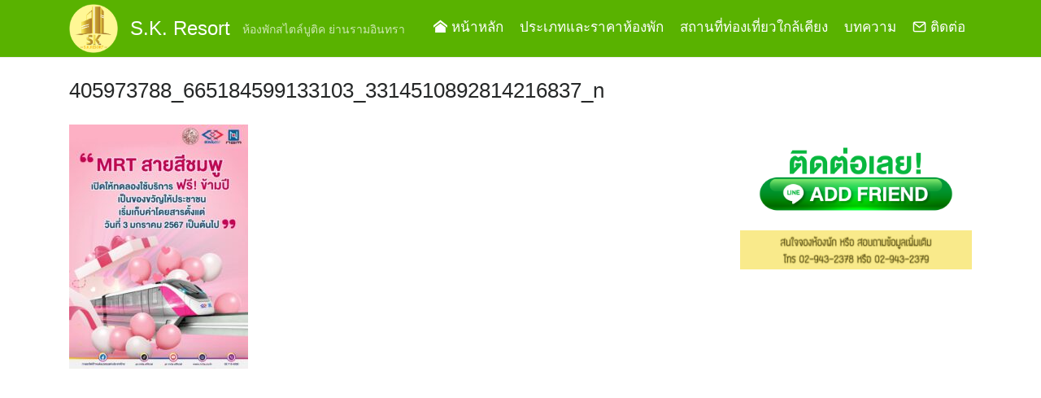

--- FILE ---
content_type: text/html; charset=UTF-8
request_url: https://www.skresort.co/%E0%B9%80%E0%B8%94%E0%B8%B4%E0%B8%99%E0%B8%97%E0%B8%B2%E0%B8%87%E0%B8%AA%E0%B8%B0%E0%B8%94%E0%B8%A7%E0%B8%81%E0%B9%81%E0%B8%9A%E0%B8%9A%E0%B9%84%E0%B8%A3%E0%B9%89%E0%B8%A3%E0%B8%AD%E0%B8%A2%E0%B8%95%E0%B9%88%E0%B8%AD%E0%B9%82%E0%B8%8B%E0%B8%99%E0%B8%99%E0%B8%99%E0%B8%97%E0%B8%9A%E0%B8%B8%E0%B8%A3%E0%B8%B5-%E0%B8%A1%E0%B8%B5%E0%B8%99%E0%B8%9A%E0%B8%B8%E0%B8%A3%E0%B8%B5/405973788_665184599133103_3314510892814216837_n
body_size: 9505
content:
<!DOCTYPE html>
<html dir="ltr" lang="en-US" prefix="og: https://ogp.me/ns#">
<head>
<meta charset="UTF-8">
<meta name="viewport" content="width=device-width, initial-scale=1">
<link rel="profile" href="http://gmpg.org/xfn/11">
<title>405973788_665184599133103_3314510892814216837_n | S.K. Resort</title>
<!-- All in One SEO 4.5.0 - aioseo.com -->
<meta name="robots" content="max-image-preview:large" />
<link rel="canonical" href="https://www.skresort.co/%e0%b9%80%e0%b8%94%e0%b8%b4%e0%b8%99%e0%b8%97%e0%b8%b2%e0%b8%87%e0%b8%aa%e0%b8%b0%e0%b8%94%e0%b8%a7%e0%b8%81%e0%b9%81%e0%b8%9a%e0%b8%9a%e0%b9%84%e0%b8%a3%e0%b9%89%e0%b8%a3%e0%b8%ad%e0%b8%a2%e0%b8%95%e0%b9%88%e0%b8%ad%e0%b9%82%e0%b8%8b%e0%b8%99%e0%b8%99%e0%b8%99%e0%b8%97%e0%b8%9a%e0%b8%b8%e0%b8%a3%e0%b8%b5-%e0%b8%a1%e0%b8%b5%e0%b8%99%e0%b8%9a%e0%b8%b8%e0%b8%a3%e0%b8%b5/405973788_665184599133103_3314510892814216837_n" />
<meta name="generator" content="All in One SEO (AIOSEO) 4.5.0" />
<meta property="og:locale" content="en_US" />
<meta property="og:site_name" content="S.K. Resort ห้องพักสไตล์บูติค ย่านรามอินทรา" />
<meta property="og:type" content="article" />
<meta property="og:title" content="405973788_665184599133103_3314510892814216837_n | S.K. Resort" />
<meta property="og:url" content="https://www.skresort.co/%e0%b9%80%e0%b8%94%e0%b8%b4%e0%b8%99%e0%b8%97%e0%b8%b2%e0%b8%87%e0%b8%aa%e0%b8%b0%e0%b8%94%e0%b8%a7%e0%b8%81%e0%b9%81%e0%b8%9a%e0%b8%9a%e0%b9%84%e0%b8%a3%e0%b9%89%e0%b8%a3%e0%b8%ad%e0%b8%a2%e0%b8%95%e0%b9%88%e0%b8%ad%e0%b9%82%e0%b8%8b%e0%b8%99%e0%b8%99%e0%b8%99%e0%b8%97%e0%b8%9a%e0%b8%b8%e0%b8%a3%e0%b8%b5-%e0%b8%a1%e0%b8%b5%e0%b8%99%e0%b8%9a%e0%b8%b8%e0%b8%a3%e0%b8%b5/405973788_665184599133103_3314510892814216837_n" />
<meta property="og:image" content="https://www.skresort.co/wp-content/uploads/2018/05/skresort-ss.jpg" />
<meta property="og:image:secure_url" content="https://www.skresort.co/wp-content/uploads/2018/05/skresort-ss.jpg" />
<meta property="og:image:width" content="1000" />
<meta property="og:image:height" content="667" />
<meta property="article:published_time" content="2023-12-07T07:52:04+00:00" />
<meta property="article:modified_time" content="2023-12-07T07:52:04+00:00" />
<meta name="twitter:card" content="summary" />
<meta name="twitter:title" content="405973788_665184599133103_3314510892814216837_n | S.K. Resort" />
<meta name="twitter:image" content="https://www.skresort.co/wp-content/uploads/2018/05/skresort-ss.jpg" />
<meta name="google" content="nositelinkssearchbox" />
<script type="application/ld+json" class="aioseo-schema">
{"@context":"https:\/\/schema.org","@graph":[{"@type":"BreadcrumbList","@id":"https:\/\/www.skresort.co\/%e0%b9%80%e0%b8%94%e0%b8%b4%e0%b8%99%e0%b8%97%e0%b8%b2%e0%b8%87%e0%b8%aa%e0%b8%b0%e0%b8%94%e0%b8%a7%e0%b8%81%e0%b9%81%e0%b8%9a%e0%b8%9a%e0%b9%84%e0%b8%a3%e0%b9%89%e0%b8%a3%e0%b8%ad%e0%b8%a2%e0%b8%95%e0%b9%88%e0%b8%ad%e0%b9%82%e0%b8%8b%e0%b8%99%e0%b8%99%e0%b8%99%e0%b8%97%e0%b8%9a%e0%b8%b8%e0%b8%a3%e0%b8%b5-%e0%b8%a1%e0%b8%b5%e0%b8%99%e0%b8%9a%e0%b8%b8%e0%b8%a3%e0%b8%b5\/405973788_665184599133103_3314510892814216837_n#breadcrumblist","itemListElement":[{"@type":"ListItem","@id":"https:\/\/www.skresort.co\/#listItem","position":1,"name":"Home","item":"https:\/\/www.skresort.co\/","nextItem":"https:\/\/www.skresort.co\/%e0%b9%80%e0%b8%94%e0%b8%b4%e0%b8%99%e0%b8%97%e0%b8%b2%e0%b8%87%e0%b8%aa%e0%b8%b0%e0%b8%94%e0%b8%a7%e0%b8%81%e0%b9%81%e0%b8%9a%e0%b8%9a%e0%b9%84%e0%b8%a3%e0%b9%89%e0%b8%a3%e0%b8%ad%e0%b8%a2%e0%b8%95%e0%b9%88%e0%b8%ad%e0%b9%82%e0%b8%8b%e0%b8%99%e0%b8%99%e0%b8%99%e0%b8%97%e0%b8%9a%e0%b8%b8%e0%b8%a3%e0%b8%b5-%e0%b8%a1%e0%b8%b5%e0%b8%99%e0%b8%9a%e0%b8%b8%e0%b8%a3%e0%b8%b5\/405973788_665184599133103_3314510892814216837_n#listItem"},{"@type":"ListItem","@id":"https:\/\/www.skresort.co\/%e0%b9%80%e0%b8%94%e0%b8%b4%e0%b8%99%e0%b8%97%e0%b8%b2%e0%b8%87%e0%b8%aa%e0%b8%b0%e0%b8%94%e0%b8%a7%e0%b8%81%e0%b9%81%e0%b8%9a%e0%b8%9a%e0%b9%84%e0%b8%a3%e0%b9%89%e0%b8%a3%e0%b8%ad%e0%b8%a2%e0%b8%95%e0%b9%88%e0%b8%ad%e0%b9%82%e0%b8%8b%e0%b8%99%e0%b8%99%e0%b8%99%e0%b8%97%e0%b8%9a%e0%b8%b8%e0%b8%a3%e0%b8%b5-%e0%b8%a1%e0%b8%b5%e0%b8%99%e0%b8%9a%e0%b8%b8%e0%b8%a3%e0%b8%b5\/405973788_665184599133103_3314510892814216837_n#listItem","position":2,"name":"405973788_665184599133103_3314510892814216837_n","previousItem":"https:\/\/www.skresort.co\/#listItem"}]},{"@type":"ItemPage","@id":"https:\/\/www.skresort.co\/%e0%b9%80%e0%b8%94%e0%b8%b4%e0%b8%99%e0%b8%97%e0%b8%b2%e0%b8%87%e0%b8%aa%e0%b8%b0%e0%b8%94%e0%b8%a7%e0%b8%81%e0%b9%81%e0%b8%9a%e0%b8%9a%e0%b9%84%e0%b8%a3%e0%b9%89%e0%b8%a3%e0%b8%ad%e0%b8%a2%e0%b8%95%e0%b9%88%e0%b8%ad%e0%b9%82%e0%b8%8b%e0%b8%99%e0%b8%99%e0%b8%99%e0%b8%97%e0%b8%9a%e0%b8%b8%e0%b8%a3%e0%b8%b5-%e0%b8%a1%e0%b8%b5%e0%b8%99%e0%b8%9a%e0%b8%b8%e0%b8%a3%e0%b8%b5\/405973788_665184599133103_3314510892814216837_n#itempage","url":"https:\/\/www.skresort.co\/%e0%b9%80%e0%b8%94%e0%b8%b4%e0%b8%99%e0%b8%97%e0%b8%b2%e0%b8%87%e0%b8%aa%e0%b8%b0%e0%b8%94%e0%b8%a7%e0%b8%81%e0%b9%81%e0%b8%9a%e0%b8%9a%e0%b9%84%e0%b8%a3%e0%b9%89%e0%b8%a3%e0%b8%ad%e0%b8%a2%e0%b8%95%e0%b9%88%e0%b8%ad%e0%b9%82%e0%b8%8b%e0%b8%99%e0%b8%99%e0%b8%99%e0%b8%97%e0%b8%9a%e0%b8%b8%e0%b8%a3%e0%b8%b5-%e0%b8%a1%e0%b8%b5%e0%b8%99%e0%b8%9a%e0%b8%b8%e0%b8%a3%e0%b8%b5\/405973788_665184599133103_3314510892814216837_n","name":"405973788_665184599133103_3314510892814216837_n | S.K. Resort","inLanguage":"en-US","isPartOf":{"@id":"https:\/\/www.skresort.co\/#website"},"breadcrumb":{"@id":"https:\/\/www.skresort.co\/%e0%b9%80%e0%b8%94%e0%b8%b4%e0%b8%99%e0%b8%97%e0%b8%b2%e0%b8%87%e0%b8%aa%e0%b8%b0%e0%b8%94%e0%b8%a7%e0%b8%81%e0%b9%81%e0%b8%9a%e0%b8%9a%e0%b9%84%e0%b8%a3%e0%b9%89%e0%b8%a3%e0%b8%ad%e0%b8%a2%e0%b8%95%e0%b9%88%e0%b8%ad%e0%b9%82%e0%b8%8b%e0%b8%99%e0%b8%99%e0%b8%99%e0%b8%97%e0%b8%9a%e0%b8%b8%e0%b8%a3%e0%b8%b5-%e0%b8%a1%e0%b8%b5%e0%b8%99%e0%b8%9a%e0%b8%b8%e0%b8%a3%e0%b8%b5\/405973788_665184599133103_3314510892814216837_n#breadcrumblist"},"author":{"@id":"https:\/\/www.skresort.co\/author\/user1#author"},"creator":{"@id":"https:\/\/www.skresort.co\/author\/user1#author"},"datePublished":"2023-12-07T07:52:04+07:00","dateModified":"2023-12-07T07:52:04+07:00"},{"@type":"Person","@id":"https:\/\/www.skresort.co\/#person","name":"admins","image":{"@type":"ImageObject","@id":"https:\/\/www.skresort.co\/%e0%b9%80%e0%b8%94%e0%b8%b4%e0%b8%99%e0%b8%97%e0%b8%b2%e0%b8%87%e0%b8%aa%e0%b8%b0%e0%b8%94%e0%b8%a7%e0%b8%81%e0%b9%81%e0%b8%9a%e0%b8%9a%e0%b9%84%e0%b8%a3%e0%b9%89%e0%b8%a3%e0%b8%ad%e0%b8%a2%e0%b8%95%e0%b9%88%e0%b8%ad%e0%b9%82%e0%b8%8b%e0%b8%99%e0%b8%99%e0%b8%99%e0%b8%97%e0%b8%9a%e0%b8%b8%e0%b8%a3%e0%b8%b5-%e0%b8%a1%e0%b8%b5%e0%b8%99%e0%b8%9a%e0%b8%b8%e0%b8%a3%e0%b8%b5\/405973788_665184599133103_3314510892814216837_n#personImage","url":"https:\/\/secure.gravatar.com\/avatar\/1ffdf283acd3f0de2cf8b6afd0c7cd01?s=96&d=mm&r=g","width":96,"height":96,"caption":"admins"}},{"@type":"Person","@id":"https:\/\/www.skresort.co\/author\/user1#author","url":"https:\/\/www.skresort.co\/author\/user1","name":"admin skresort","image":{"@type":"ImageObject","@id":"https:\/\/www.skresort.co\/%e0%b9%80%e0%b8%94%e0%b8%b4%e0%b8%99%e0%b8%97%e0%b8%b2%e0%b8%87%e0%b8%aa%e0%b8%b0%e0%b8%94%e0%b8%a7%e0%b8%81%e0%b9%81%e0%b8%9a%e0%b8%9a%e0%b9%84%e0%b8%a3%e0%b9%89%e0%b8%a3%e0%b8%ad%e0%b8%a2%e0%b8%95%e0%b9%88%e0%b8%ad%e0%b9%82%e0%b8%8b%e0%b8%99%e0%b8%99%e0%b8%99%e0%b8%97%e0%b8%9a%e0%b8%b8%e0%b8%a3%e0%b8%b5-%e0%b8%a1%e0%b8%b5%e0%b8%99%e0%b8%9a%e0%b8%b8%e0%b8%a3%e0%b8%b5\/405973788_665184599133103_3314510892814216837_n#authorImage","url":"https:\/\/secure.gravatar.com\/avatar\/59029276955677351421b3ff6bf5ee4c?s=96&d=mm&r=g","width":96,"height":96,"caption":"admin skresort"}},{"@type":"WebSite","@id":"https:\/\/www.skresort.co\/#website","url":"https:\/\/www.skresort.co\/","name":"S.K. Resort","description":"\u0e2b\u0e49\u0e2d\u0e07\u0e1e\u0e31\u0e01\u0e2a\u0e44\u0e15\u0e25\u0e4c\u0e1a\u0e39\u0e15\u0e34\u0e04 \u0e22\u0e48\u0e32\u0e19\u0e23\u0e32\u0e21\u0e2d\u0e34\u0e19\u0e17\u0e23\u0e32","inLanguage":"en-US","publisher":{"@id":"https:\/\/www.skresort.co\/#person"}}]}
</script>
<!-- All in One SEO -->
<!-- Google Tag Manager for WordPress by gtm4wp.com -->
<script data-cfasync="false" data-pagespeed-no-defer>
var gtm4wp_datalayer_name = "dataLayer";
var dataLayer = dataLayer || [];
</script>
<!-- End Google Tag Manager for WordPress by gtm4wp.com --><link rel="alternate" type="application/rss+xml" title="S.K. Resort &raquo; Feed" href="https://www.skresort.co/feed" />
<link rel="alternate" type="application/rss+xml" title="S.K. Resort &raquo; Comments Feed" href="https://www.skresort.co/comments/feed" />
<link rel="alternate" type="application/rss+xml" title="S.K. Resort &raquo; 405973788_665184599133103_3314510892814216837_n Comments Feed" href="https://www.skresort.co/%e0%b9%80%e0%b8%94%e0%b8%b4%e0%b8%99%e0%b8%97%e0%b8%b2%e0%b8%87%e0%b8%aa%e0%b8%b0%e0%b8%94%e0%b8%a7%e0%b8%81%e0%b9%81%e0%b8%9a%e0%b8%9a%e0%b9%84%e0%b8%a3%e0%b9%89%e0%b8%a3%e0%b8%ad%e0%b8%a2%e0%b8%95%e0%b9%88%e0%b8%ad%e0%b9%82%e0%b8%8b%e0%b8%99%e0%b8%99%e0%b8%99%e0%b8%97%e0%b8%9a%e0%b8%b8%e0%b8%a3%e0%b8%b5-%e0%b8%a1%e0%b8%b5%e0%b8%99%e0%b8%9a%e0%b8%b8%e0%b8%a3%e0%b8%b5/405973788_665184599133103_3314510892814216837_n/feed" />
<!-- <link rel='stylesheet' id='wp-block-library-css' href='https://www.skresort.co/wp-includes/css/dist/block-library/style.min.css?ver=6.4.7' type='text/css' media='all' /> -->
<link rel="stylesheet" type="text/css" href="//www.skresort.co/wp-content/cache/wpfc-minified/qx7ukz0a/7wnue.css" media="all"/>
<style id='classic-theme-styles-inline-css' type='text/css'>
/*! This file is auto-generated */
.wp-block-button__link{color:#fff;background-color:#32373c;border-radius:9999px;box-shadow:none;text-decoration:none;padding:calc(.667em + 2px) calc(1.333em + 2px);font-size:1.125em}.wp-block-file__button{background:#32373c;color:#fff;text-decoration:none}
</style>
<style id='global-styles-inline-css' type='text/css'>
body{--wp--preset--color--black: #000000;--wp--preset--color--cyan-bluish-gray: #abb8c3;--wp--preset--color--white: #ffffff;--wp--preset--color--pale-pink: #f78da7;--wp--preset--color--vivid-red: #cf2e2e;--wp--preset--color--luminous-vivid-orange: #ff6900;--wp--preset--color--luminous-vivid-amber: #fcb900;--wp--preset--color--light-green-cyan: #7bdcb5;--wp--preset--color--vivid-green-cyan: #00d084;--wp--preset--color--pale-cyan-blue: #8ed1fc;--wp--preset--color--vivid-cyan-blue: #0693e3;--wp--preset--color--vivid-purple: #9b51e0;--wp--preset--gradient--vivid-cyan-blue-to-vivid-purple: linear-gradient(135deg,rgba(6,147,227,1) 0%,rgb(155,81,224) 100%);--wp--preset--gradient--light-green-cyan-to-vivid-green-cyan: linear-gradient(135deg,rgb(122,220,180) 0%,rgb(0,208,130) 100%);--wp--preset--gradient--luminous-vivid-amber-to-luminous-vivid-orange: linear-gradient(135deg,rgba(252,185,0,1) 0%,rgba(255,105,0,1) 100%);--wp--preset--gradient--luminous-vivid-orange-to-vivid-red: linear-gradient(135deg,rgba(255,105,0,1) 0%,rgb(207,46,46) 100%);--wp--preset--gradient--very-light-gray-to-cyan-bluish-gray: linear-gradient(135deg,rgb(238,238,238) 0%,rgb(169,184,195) 100%);--wp--preset--gradient--cool-to-warm-spectrum: linear-gradient(135deg,rgb(74,234,220) 0%,rgb(151,120,209) 20%,rgb(207,42,186) 40%,rgb(238,44,130) 60%,rgb(251,105,98) 80%,rgb(254,248,76) 100%);--wp--preset--gradient--blush-light-purple: linear-gradient(135deg,rgb(255,206,236) 0%,rgb(152,150,240) 100%);--wp--preset--gradient--blush-bordeaux: linear-gradient(135deg,rgb(254,205,165) 0%,rgb(254,45,45) 50%,rgb(107,0,62) 100%);--wp--preset--gradient--luminous-dusk: linear-gradient(135deg,rgb(255,203,112) 0%,rgb(199,81,192) 50%,rgb(65,88,208) 100%);--wp--preset--gradient--pale-ocean: linear-gradient(135deg,rgb(255,245,203) 0%,rgb(182,227,212) 50%,rgb(51,167,181) 100%);--wp--preset--gradient--electric-grass: linear-gradient(135deg,rgb(202,248,128) 0%,rgb(113,206,126) 100%);--wp--preset--gradient--midnight: linear-gradient(135deg,rgb(2,3,129) 0%,rgb(40,116,252) 100%);--wp--preset--font-size--small: 13px;--wp--preset--font-size--medium: 20px;--wp--preset--font-size--large: 36px;--wp--preset--font-size--x-large: 42px;--wp--preset--spacing--20: 0.44rem;--wp--preset--spacing--30: 0.67rem;--wp--preset--spacing--40: 1rem;--wp--preset--spacing--50: 1.5rem;--wp--preset--spacing--60: 2.25rem;--wp--preset--spacing--70: 3.38rem;--wp--preset--spacing--80: 5.06rem;--wp--preset--shadow--natural: 6px 6px 9px rgba(0, 0, 0, 0.2);--wp--preset--shadow--deep: 12px 12px 50px rgba(0, 0, 0, 0.4);--wp--preset--shadow--sharp: 6px 6px 0px rgba(0, 0, 0, 0.2);--wp--preset--shadow--outlined: 6px 6px 0px -3px rgba(255, 255, 255, 1), 6px 6px rgba(0, 0, 0, 1);--wp--preset--shadow--crisp: 6px 6px 0px rgba(0, 0, 0, 1);}:where(.is-layout-flex){gap: 0.5em;}:where(.is-layout-grid){gap: 0.5em;}body .is-layout-flow > .alignleft{float: left;margin-inline-start: 0;margin-inline-end: 2em;}body .is-layout-flow > .alignright{float: right;margin-inline-start: 2em;margin-inline-end: 0;}body .is-layout-flow > .aligncenter{margin-left: auto !important;margin-right: auto !important;}body .is-layout-constrained > .alignleft{float: left;margin-inline-start: 0;margin-inline-end: 2em;}body .is-layout-constrained > .alignright{float: right;margin-inline-start: 2em;margin-inline-end: 0;}body .is-layout-constrained > .aligncenter{margin-left: auto !important;margin-right: auto !important;}body .is-layout-constrained > :where(:not(.alignleft):not(.alignright):not(.alignfull)){max-width: var(--wp--style--global--content-size);margin-left: auto !important;margin-right: auto !important;}body .is-layout-constrained > .alignwide{max-width: var(--wp--style--global--wide-size);}body .is-layout-flex{display: flex;}body .is-layout-flex{flex-wrap: wrap;align-items: center;}body .is-layout-flex > *{margin: 0;}body .is-layout-grid{display: grid;}body .is-layout-grid > *{margin: 0;}:where(.wp-block-columns.is-layout-flex){gap: 2em;}:where(.wp-block-columns.is-layout-grid){gap: 2em;}:where(.wp-block-post-template.is-layout-flex){gap: 1.25em;}:where(.wp-block-post-template.is-layout-grid){gap: 1.25em;}.has-black-color{color: var(--wp--preset--color--black) !important;}.has-cyan-bluish-gray-color{color: var(--wp--preset--color--cyan-bluish-gray) !important;}.has-white-color{color: var(--wp--preset--color--white) !important;}.has-pale-pink-color{color: var(--wp--preset--color--pale-pink) !important;}.has-vivid-red-color{color: var(--wp--preset--color--vivid-red) !important;}.has-luminous-vivid-orange-color{color: var(--wp--preset--color--luminous-vivid-orange) !important;}.has-luminous-vivid-amber-color{color: var(--wp--preset--color--luminous-vivid-amber) !important;}.has-light-green-cyan-color{color: var(--wp--preset--color--light-green-cyan) !important;}.has-vivid-green-cyan-color{color: var(--wp--preset--color--vivid-green-cyan) !important;}.has-pale-cyan-blue-color{color: var(--wp--preset--color--pale-cyan-blue) !important;}.has-vivid-cyan-blue-color{color: var(--wp--preset--color--vivid-cyan-blue) !important;}.has-vivid-purple-color{color: var(--wp--preset--color--vivid-purple) !important;}.has-black-background-color{background-color: var(--wp--preset--color--black) !important;}.has-cyan-bluish-gray-background-color{background-color: var(--wp--preset--color--cyan-bluish-gray) !important;}.has-white-background-color{background-color: var(--wp--preset--color--white) !important;}.has-pale-pink-background-color{background-color: var(--wp--preset--color--pale-pink) !important;}.has-vivid-red-background-color{background-color: var(--wp--preset--color--vivid-red) !important;}.has-luminous-vivid-orange-background-color{background-color: var(--wp--preset--color--luminous-vivid-orange) !important;}.has-luminous-vivid-amber-background-color{background-color: var(--wp--preset--color--luminous-vivid-amber) !important;}.has-light-green-cyan-background-color{background-color: var(--wp--preset--color--light-green-cyan) !important;}.has-vivid-green-cyan-background-color{background-color: var(--wp--preset--color--vivid-green-cyan) !important;}.has-pale-cyan-blue-background-color{background-color: var(--wp--preset--color--pale-cyan-blue) !important;}.has-vivid-cyan-blue-background-color{background-color: var(--wp--preset--color--vivid-cyan-blue) !important;}.has-vivid-purple-background-color{background-color: var(--wp--preset--color--vivid-purple) !important;}.has-black-border-color{border-color: var(--wp--preset--color--black) !important;}.has-cyan-bluish-gray-border-color{border-color: var(--wp--preset--color--cyan-bluish-gray) !important;}.has-white-border-color{border-color: var(--wp--preset--color--white) !important;}.has-pale-pink-border-color{border-color: var(--wp--preset--color--pale-pink) !important;}.has-vivid-red-border-color{border-color: var(--wp--preset--color--vivid-red) !important;}.has-luminous-vivid-orange-border-color{border-color: var(--wp--preset--color--luminous-vivid-orange) !important;}.has-luminous-vivid-amber-border-color{border-color: var(--wp--preset--color--luminous-vivid-amber) !important;}.has-light-green-cyan-border-color{border-color: var(--wp--preset--color--light-green-cyan) !important;}.has-vivid-green-cyan-border-color{border-color: var(--wp--preset--color--vivid-green-cyan) !important;}.has-pale-cyan-blue-border-color{border-color: var(--wp--preset--color--pale-cyan-blue) !important;}.has-vivid-cyan-blue-border-color{border-color: var(--wp--preset--color--vivid-cyan-blue) !important;}.has-vivid-purple-border-color{border-color: var(--wp--preset--color--vivid-purple) !important;}.has-vivid-cyan-blue-to-vivid-purple-gradient-background{background: var(--wp--preset--gradient--vivid-cyan-blue-to-vivid-purple) !important;}.has-light-green-cyan-to-vivid-green-cyan-gradient-background{background: var(--wp--preset--gradient--light-green-cyan-to-vivid-green-cyan) !important;}.has-luminous-vivid-amber-to-luminous-vivid-orange-gradient-background{background: var(--wp--preset--gradient--luminous-vivid-amber-to-luminous-vivid-orange) !important;}.has-luminous-vivid-orange-to-vivid-red-gradient-background{background: var(--wp--preset--gradient--luminous-vivid-orange-to-vivid-red) !important;}.has-very-light-gray-to-cyan-bluish-gray-gradient-background{background: var(--wp--preset--gradient--very-light-gray-to-cyan-bluish-gray) !important;}.has-cool-to-warm-spectrum-gradient-background{background: var(--wp--preset--gradient--cool-to-warm-spectrum) !important;}.has-blush-light-purple-gradient-background{background: var(--wp--preset--gradient--blush-light-purple) !important;}.has-blush-bordeaux-gradient-background{background: var(--wp--preset--gradient--blush-bordeaux) !important;}.has-luminous-dusk-gradient-background{background: var(--wp--preset--gradient--luminous-dusk) !important;}.has-pale-ocean-gradient-background{background: var(--wp--preset--gradient--pale-ocean) !important;}.has-electric-grass-gradient-background{background: var(--wp--preset--gradient--electric-grass) !important;}.has-midnight-gradient-background{background: var(--wp--preset--gradient--midnight) !important;}.has-small-font-size{font-size: var(--wp--preset--font-size--small) !important;}.has-medium-font-size{font-size: var(--wp--preset--font-size--medium) !important;}.has-large-font-size{font-size: var(--wp--preset--font-size--large) !important;}.has-x-large-font-size{font-size: var(--wp--preset--font-size--x-large) !important;}
.wp-block-navigation a:where(:not(.wp-element-button)){color: inherit;}
:where(.wp-block-post-template.is-layout-flex){gap: 1.25em;}:where(.wp-block-post-template.is-layout-grid){gap: 1.25em;}
:where(.wp-block-columns.is-layout-flex){gap: 2em;}:where(.wp-block-columns.is-layout-grid){gap: 2em;}
.wp-block-pullquote{font-size: 1.5em;line-height: 1.6;}
</style>
<!-- <link rel='stylesheet' id='responsive-lightbox-swipebox-css' href='https://www.skresort.co/wp-content/plugins/responsive-lightbox/assets/swipebox/swipebox.min.css?ver=2.4.5' type='text/css' media='all' /> -->
<!-- <link rel='stylesheet' id='seed-social-css' href='https://www.skresort.co/wp-content/plugins/seed-social/style.css?ver=2021.02' type='text/css' media='all' /> -->
<!-- <link rel='stylesheet' id='sow-slider-slider-css' href='https://www.skresort.co/wp-content/plugins/so-widgets-bundle/css/slider/slider.css?ver=1.56.0' type='text/css' media='all' /> -->
<!-- <link rel='stylesheet' id='sow-slider-default-6d39609536fd-css' href='https://www.skresort.co/wp-content/uploads/siteorigin-widgets/sow-slider-default-6d39609536fd.css?ver=6.4.7' type='text/css' media='all' /> -->
<!-- <link rel='stylesheet' id='seed-bootstrap4-css' href='https://www.skresort.co/wp-content/themes/skresort/css/bootstrap4.min.css?ver=6.4.7' type='text/css' media='all' /> -->
<!-- <link rel='stylesheet' id='seed-min-css' href='https://www.skresort.co/wp-content/themes/skresort/css/style.min.css?v=2020&#038;ver=6.4.7' type='text/css' media='all' /> -->
<!-- <link rel='stylesheet' id='seed-fonts-all-css' href='https://www.skresort.co/wp-content/plugins/seed-fonts/fonts/kanit/font.css?ver=6.4.7' type='text/css' media='all' /> -->
<link rel="stylesheet" type="text/css" href="//www.skresort.co/wp-content/cache/wpfc-minified/dqrurz3v/7wogm.css" media="all"/>
<style id='seed-fonts-all-inline-css' type='text/css'>
h1, h2, h3, h4, h5, h6, nav, .menu, .button, .price, ._heading{font-family: "kanit",sans-serif !important; font-weight: 400 !important; }body {--s-heading:"kanit",sans-serif !important}body {--s-heading-weight:400}
</style>
<!--n2css--><script src='//www.skresort.co/wp-content/cache/wpfc-minified/8vfdayqv/7wnue.js' type="text/javascript"></script>
<!-- <script type="text/javascript" src="https://www.skresort.co/wp-includes/js/jquery/jquery.min.js?ver=3.7.1" id="jquery-core-js"></script> -->
<!-- <script type="text/javascript" src="https://www.skresort.co/wp-includes/js/jquery/jquery-migrate.min.js?ver=3.4.1" id="jquery-migrate-js"></script> -->
<!-- <script type="text/javascript" src="https://www.skresort.co/wp-content/plugins/responsive-lightbox/assets/swipebox/jquery.swipebox.min.js?ver=2.4.5" id="responsive-lightbox-swipebox-js"></script> -->
<!-- <script type="text/javascript" src="https://www.skresort.co/wp-includes/js/underscore.min.js?ver=1.13.4" id="underscore-js"></script> -->
<!-- <script type="text/javascript" src="https://www.skresort.co/wp-content/plugins/responsive-lightbox/assets/infinitescroll/infinite-scroll.pkgd.min.js?ver=6.4.7" id="responsive-lightbox-infinite-scroll-js"></script> -->
<script type="text/javascript" id="responsive-lightbox-js-before">
/* <![CDATA[ */
var rlArgs = {"script":"swipebox","selector":"lightbox","customEvents":"","activeGalleries":true,"animation":true,"hideCloseButtonOnMobile":false,"removeBarsOnMobile":false,"hideBars":true,"hideBarsDelay":5000,"videoMaxWidth":1080,"useSVG":true,"loopAtEnd":false,"woocommerce_gallery":false,"ajaxurl":"https:\/\/www.skresort.co\/wp-admin\/admin-ajax.php","nonce":"32211a3f2d","preview":false,"postId":1890,"scriptExtension":false};
/* ]]> */
</script>
<script src='//www.skresort.co/wp-content/cache/wpfc-minified/88kr0n1v/7wnue.js' type="text/javascript"></script>
<!-- <script type="text/javascript" src="https://www.skresort.co/wp-content/plugins/responsive-lightbox/js/front.js?ver=2.4.5" id="responsive-lightbox-js"></script> -->
<!-- <script type="text/javascript" src="https://www.skresort.co/wp-content/plugins/so-widgets-bundle/js/jquery.cycle.min.js?ver=1.56.0" id="sow-slider-slider-cycle2-js"></script> -->
<!-- <script type="text/javascript" src="https://www.skresort.co/wp-content/plugins/so-widgets-bundle/js/slider/jquery.slider.min.js?ver=1.56.0" id="sow-slider-slider-js"></script> -->
<link rel="https://api.w.org/" href="https://www.skresort.co/wp-json/" /><link rel="alternate" type="application/json" href="https://www.skresort.co/wp-json/wp/v2/media/1890" /><link rel="EditURI" type="application/rsd+xml" title="RSD" href="https://www.skresort.co/xmlrpc.php?rsd" />
<meta name="generator" content="WordPress 6.4.7" />
<link rel='shortlink' href='https://www.skresort.co/?p=1890' />
<link rel="alternate" type="application/json+oembed" href="https://www.skresort.co/wp-json/oembed/1.0/embed?url=https%3A%2F%2Fwww.skresort.co%2F%25e0%25b9%2580%25e0%25b8%2594%25e0%25b8%25b4%25e0%25b8%2599%25e0%25b8%2597%25e0%25b8%25b2%25e0%25b8%2587%25e0%25b8%25aa%25e0%25b8%25b0%25e0%25b8%2594%25e0%25b8%25a7%25e0%25b8%2581%25e0%25b9%2581%25e0%25b8%259a%25e0%25b8%259a%25e0%25b9%2584%25e0%25b8%25a3%25e0%25b9%2589%25e0%25b8%25a3%25e0%25b8%25ad%25e0%25b8%25a2%25e0%25b8%2595%25e0%25b9%2588%25e0%25b8%25ad%25e0%25b9%2582%25e0%25b8%258b%25e0%25b8%2599%25e0%25b8%2599%25e0%25b8%2599%25e0%25b8%2597%25e0%25b8%259a%25e0%25b8%25b8%25e0%25b8%25a3%25e0%25b8%25b5-%25e0%25b8%25a1%25e0%25b8%25b5%25e0%25b8%2599%25e0%25b8%259a%25e0%25b8%25b8%25e0%25b8%25a3%25e0%25b8%25b5%2F405973788_665184599133103_3314510892814216837_n" />
<link rel="alternate" type="text/xml+oembed" href="https://www.skresort.co/wp-json/oembed/1.0/embed?url=https%3A%2F%2Fwww.skresort.co%2F%25e0%25b9%2580%25e0%25b8%2594%25e0%25b8%25b4%25e0%25b8%2599%25e0%25b8%2597%25e0%25b8%25b2%25e0%25b8%2587%25e0%25b8%25aa%25e0%25b8%25b0%25e0%25b8%2594%25e0%25b8%25a7%25e0%25b8%2581%25e0%25b9%2581%25e0%25b8%259a%25e0%25b8%259a%25e0%25b9%2584%25e0%25b8%25a3%25e0%25b9%2589%25e0%25b8%25a3%25e0%25b8%25ad%25e0%25b8%25a2%25e0%25b8%2595%25e0%25b9%2588%25e0%25b8%25ad%25e0%25b9%2582%25e0%25b8%258b%25e0%25b8%2599%25e0%25b8%2599%25e0%25b8%2599%25e0%25b8%2597%25e0%25b8%259a%25e0%25b8%25b8%25e0%25b8%25a3%25e0%25b8%25b5-%25e0%25b8%25a1%25e0%25b8%25b5%25e0%25b8%2599%25e0%25b8%259a%25e0%25b8%25b8%25e0%25b8%25a3%25e0%25b8%25b5%2F405973788_665184599133103_3314510892814216837_n&#038;format=xml" />
<!-- Google Tag Manager for WordPress by gtm4wp.com -->
<!-- GTM Container placement set to footer -->
<script data-cfasync="false" data-pagespeed-no-defer type="text/javascript">
var dataLayer_content = {"pagePostType":"attachment","pagePostType2":"single-attachment","pagePostAuthor":"admin skresort"};
dataLayer.push( dataLayer_content );
</script>
<script data-cfasync="false">
(function(w,d,s,l,i){w[l]=w[l]||[];w[l].push({'gtm.start':
new Date().getTime(),event:'gtm.js'});var f=d.getElementsByTagName(s)[0],
j=d.createElement(s),dl=l!='dataLayer'?'&l='+l:'';j.async=true;j.src=
'//www.googletagmanager.com/gtm.js?id='+i+dl;f.parentNode.insertBefore(j,f);
})(window,document,'script','dataLayer','GTM-WM6DTD5');
</script>
<!-- End Google Tag Manager -->
<!-- End Google Tag Manager for WordPress by gtm4wp.com --><link rel="icon" href="https://www.skresort.co/wp-content/uploads/2020/02/cropped-logo-skresort-2-32x32.png" sizes="32x32" />
<link rel="icon" href="https://www.skresort.co/wp-content/uploads/2020/02/cropped-logo-skresort-2-192x192.png" sizes="192x192" />
<link rel="apple-touch-icon" href="https://www.skresort.co/wp-content/uploads/2020/02/cropped-logo-skresort-2-180x180.png" />
<meta name="msapplication-TileImage" content="https://www.skresort.co/wp-content/uploads/2020/02/cropped-logo-skresort-2-270x270.png" />
<style type="text/css" id="wp-custom-css">
@media (min-width: 992px) {
.site-logo img {
margin-top: 5px;
height: 60px;
}
.site-desktop-navigation li a {
display: block;
padding: 20px 8px 0;
height: 70px;
}
}
@media (min-width: 992px) {
.site-desktop-navigation li, .head-widget .widget_nav_menu li {
font-size: 17px;
}
}
.hover img {
opacity: 1;
-webkit-transition: .3s ease-in-out;
transition: .3s ease-in-out;
}
.hover  img:hover {
opacity: .7;
}
.seed-social {
text-align: center;
}		</style>
<style id="kirki-inline-styles">#page #content .button{background-color:#eee;color:#555;}#page #content .button:hover{background-color:#ccc;color:#222;}#page #content .button.alt, body .btn-primary{background-color:#00989A;color:#fff;}body .btn-primary{border-color:#00989A;}#page #content .button.alt:hover, body .btn-primary:hover{background-color:#03babd;color:#fff;}body .btn-primary:hover{border-color:#03babd;}.site-header, .site-desktop-navigation .sub-menu,.site-desktop-navigation .children,.head-widget .widget_nav_menu .sub-menu{background-color:#59b200;}.site-header{color:rgba(255,255,255,0.7);}.site-header a, .site-desktop-navigation .sub-menu li a,.site-desktop-navigation .children li a,#page .head-widget .widget_nav_menu .sub-menu li a,.site-toggle b{color:#fff;}.site-toggle i > span{background-color:#fff;}.site-header a:hover, .site-desktop-navigation .sub-menu li a:hover,.site-desktop-navigation .children li a:hover,#page .head-widget .widget_nav_menu .sub-menu li a:hover, .site-toggle:hover b{color:rgba(255,255,255,0.8);}.site-desktop-navigation .sub-menu li a,.site-desktop-navigation .children li a,#page .head-widget .widget_nav_menu .sub-menu li a{border-top-color:rgba(255,255,255,0.15);}.site.-header-desktop-overlay .site-header.active,.site-header.active .site-desktop-navigation .sub-menu, .site-header.active .site-desktop-navigation .children,.site-header.active .head-widget .widget_nav_menu .sub-menu{background-color:#00989A;}.site-header.active{color:rgba(255,255,255,0.6);}.site-header.active a, .site-header.active .site-desktop-navigation .sub-menu li a,.site-header.active .site-desktop-navigation .children li a,#page .site-header.active .head-widget .widget_nav_menu .sub-menu li a{color:rgba(255,255,255,0.8);}.site-header.active .site-toggle i > span{background-color:rgba(255,255,255,0.8);}.site-header.active a:hover, .site-header.active .site-desktop-navigation .sub-menu li a:hover,.site-header.active .site-desktop-navigation .children li a:hover,#page .site-header.active .head-widget .widget_nav_menu .sub-menu li a:hover{color:#fff;}.site-mobile-navigation.-dropdown.active, .sb-slidebar{background-color:#262828;}.site-mobile-navigation li a, .site-mobile-navigation .menu-item-has-children > i{color:rgba(255,255,255,0.9);}.site-mobile-navigation li a{border-bottom-color:rgba(255,255,255,0.15);}.site-canvas{background-color:#fff;}body, .entry-meta a{color:#262828;}blockquote::before, blockquote::after{background-color:#262828;}a{color:#163D4F;}a:hover,a:active{color:#00989A;}.main-header{background-color:rgba(255,255,255,0);margin-top:0;margin-bottom:15px;}.main-title,.main-title a{color:#262828;}.main-title{padding-top:10px;padding-bottom:0px;}.site-footer{background-color:#443324;}.site-info{color:rgba(255,255,255,0.6);}.site-footer a{color:rgba(255,255,255,0.6);}.site-footer a:hover{color:#fff;}@media (min-width: 992px){.main-title{padding-top:25px;padding-bottom:0px;}}@media (min-width:992px){.main-header{margin-top:0;margin-bottom:25px;}}</style>	<style id="kirki_css" type="text/css">#page .site-header{box-shadow: 0 0 1px rgba(0, 0, 0, 0.4)}@media (min-width:992px){#page.-header-desktop-overlay .site-header{box-shadow:none;}#page.-header-desktop-overlay .site-header.active{box-shadow: 0 0 1px rgba(0, 0, 0, 0.4)}}@media (max-width:991px){#page.-header-mobile-overlay .site-header{box-shadow:none;}#page.-header-mobile-overlay .site-header.active{box-shadow: 0 0 1px rgba(0, 0, 0, 0.4)}}.content-item .entry-meta > .tags-links{display: none;}#main .add_to_cart_button {display:none;}#page #content .button:focus {box-shadow: 0 0 0 3px rgba(204,204,204,0.5)}body .btn-primary:focus, #page #content .button.alt:focus {box-shadow: 0 0 0 3px rgba(3,186,189,0.5)}</style>	</head>
<body class="attachment attachment-template-default single single-attachment postid-1890 attachmentid-1890 attachment-jpeg wp-custom-logo">
<a class="skip-link screen-reader-text" href="#content">Skip to content</a>
<div id="page" class="site -layout-full-width -header-mobile-fixed -header-desktop-standard -menu-dropdown -menu-icon-small -shop-layout-leftbar">
<nav id="site-mobile-navigation" class="site-mobile-navigation -dropdown _mobile _heading">
<div class="menu-primary-container"><ul id="mobile-menu" class="menu"><li id="menu-item-8" class="menu-item menu-item-type-post_type menu-item-object-page menu-item-home menu-item-8"><a href="https://www.skresort.co/"><i class="si-home"></i> หน้าหลัก</a></li>
<li id="menu-item-69" class="menu-item menu-item-type-post_type menu-item-object-page menu-item-69"><a href="https://www.skresort.co/room-price">ประเภทและราคาห้องพัก</a></li>
<li id="menu-item-68" class="menu-item menu-item-type-post_type menu-item-object-page menu-item-68"><a href="https://www.skresort.co/attractions">สถานที่ท่องเที่ยวใกล้เคียง</a></li>
<li id="menu-item-70" class="menu-item menu-item-type-taxonomy menu-item-object-category menu-item-70"><a href="https://www.skresort.co/category/blog">บทความ</a></li>
<li id="menu-item-9" class="menu-item menu-item-type-post_type menu-item-object-page menu-item-9"><a href="https://www.skresort.co/contact"><i class="si-mail"></i> ติดต่อ</a></li>
</ul></div>					</nav>
<header id="masthead" class="site-header sb-slide _heading" data-seed-scroll="300">
<div class="container">
<div class="site-branding ">
<div class="site-logo"><a href="https://www.skresort.co/" class="custom-logo-link" rel="home"><img width="710" height="709" src="https://www.skresort.co/wp-content/uploads/2020/02/cropped-logo-skresort-1-1.png" class="custom-logo" alt="S.K. Resort" decoding="async" fetchpriority="high" srcset="https://www.skresort.co/wp-content/uploads/2020/02/cropped-logo-skresort-1-1.png 710w, https://www.skresort.co/wp-content/uploads/2020/02/cropped-logo-skresort-1-1-300x300.png 300w, https://www.skresort.co/wp-content/uploads/2020/02/cropped-logo-skresort-1-1-150x150.png 150w" sizes="(max-width: 710px) 100vw, 710px" /></a></div>
<p class="site-title"><a href="https://www.skresort.co/" rel="home">S.K. Resort</a></p>
<p class="site-description">ห้องพักสไตล์บูติค ย่านรามอินทรา</p>				</div>
<a class="site-toggle  _mobile">
<i><span></span><span></span><span></span><span></span></i><b>MENU</b>
</a>
<div class="site-top-right _desktop"></div>
<nav id="site-desktop-navigation" class="site-desktop-navigation _desktop">
<div class="menu-primary-container"><ul id="primary-menu" class="menu"><li class="menu-item menu-item-type-post_type menu-item-object-page menu-item-home menu-item-8"><a href="https://www.skresort.co/"><i class="si-home"></i> หน้าหลัก</a></li>
<li class="menu-item menu-item-type-post_type menu-item-object-page menu-item-69"><a href="https://www.skresort.co/room-price">ประเภทและราคาห้องพัก</a></li>
<li class="menu-item menu-item-type-post_type menu-item-object-page menu-item-68"><a href="https://www.skresort.co/attractions">สถานที่ท่องเที่ยวใกล้เคียง</a></li>
<li class="menu-item menu-item-type-taxonomy menu-item-object-category menu-item-70"><a href="https://www.skresort.co/category/blog">บทความ</a></li>
<li class="menu-item menu-item-type-post_type menu-item-object-page menu-item-9"><a href="https://www.skresort.co/contact"><i class="si-mail"></i> ติดต่อ</a></li>
</ul></div>					</nav>
</div>
</header>
<div id="sb-site" class="site-canvas">
<div class="site-header-space"></div>
<div id="content" class="site-content"><div class="main-header">
<div class="container">
<h2 class="main-title"><a href="https://www.skresort.co/%e0%b9%80%e0%b8%94%e0%b8%b4%e0%b8%99%e0%b8%97%e0%b8%b2%e0%b8%87%e0%b8%aa%e0%b8%b0%e0%b8%94%e0%b8%a7%e0%b8%81%e0%b9%81%e0%b8%9a%e0%b8%9a%e0%b9%84%e0%b8%a3%e0%b9%89%e0%b8%a3%e0%b8%ad%e0%b8%a2%e0%b8%95%e0%b9%88%e0%b8%ad%e0%b9%82%e0%b8%8b%e0%b8%99%e0%b8%99%e0%b8%99%e0%b8%97%e0%b8%9a%e0%b8%b8%e0%b8%a3%e0%b8%b5-%e0%b8%a1%e0%b8%b5%e0%b8%99%e0%b8%9a%e0%b8%b8%e0%b8%a3%e0%b8%b5/405973788_665184599133103_3314510892814216837_n">405973788_665184599133103_3314510892814216837_n</a></h2>
</div>
</div>
<div class="container">
<div id="primary" class="content-area -rightbar">
<main id="main" class="site-main -hide-title">
<article id="post-1890" class="content-single post-1890 attachment type-attachment status-inherit hentry">
<header class="entry-header">
<h1 class="entry-title">405973788_665184599133103_3314510892814216837_n</h1>
</header>
<div class="entry-content">
<p class="attachment"><a href='https://www.skresort.co/wp-content/uploads/2023/12/405973788_665184599133103_3314510892814216837_n.jpg' title="" data-rl_title="" class="rl-gallery-link" data-rl_caption="" data-rel="lightbox-gallery-0"><img decoding="async" width="220" height="300" src="https://www.skresort.co/wp-content/uploads/2023/12/405973788_665184599133103_3314510892814216837_n-220x300.jpg" class="attachment-medium size-medium" alt="" srcset="https://www.skresort.co/wp-content/uploads/2023/12/405973788_665184599133103_3314510892814216837_n-220x300.jpg 220w, https://www.skresort.co/wp-content/uploads/2023/12/405973788_665184599133103_3314510892814216837_n-752x1024.jpg 752w, https://www.skresort.co/wp-content/uploads/2023/12/405973788_665184599133103_3314510892814216837_n-768x1046.jpg 768w, https://www.skresort.co/wp-content/uploads/2023/12/405973788_665184599133103_3314510892814216837_n-1128x1536.jpg 1128w, https://www.skresort.co/wp-content/uploads/2023/12/405973788_665184599133103_3314510892814216837_n.jpg 1504w" sizes="(max-width: 220px) 100vw, 220px" /></a></p>
</div>
<footer class="entry-footer">
</footer>
</article>
</main><!-- #main -->
</div><!-- #primary -->
<aside id="rightbar" class="widget-area -rightbar">
<aside id="siteorigin-panels-builder-4" class="widget widget_siteorigin-panels-builder"><div id="pl-w65ba85eb0db3d"  class="panel-layout" ><div id="pg-w65ba85eb0db3d-0"  class="panel-grid panel-no-style" ><div id="pgc-w65ba85eb0db3d-0-0"  class="panel-grid-cell" ><div id="panel-w65ba85eb0db3d-0-0-0" class="so-panel widget widget_sow-image panel-first-child panel-last-child" data-index="0" ><div
class="so-widget-sow-image so-widget-sow-image-default-c67d20f9f743"
>
<div class="sow-image-container">
<a href="http://line.me/ti/p/~@skresort"
>
<img src="https://www.skresort.co/wp-content/uploads/2024/01/add-friend.png" width="4232" height="1941" srcset="https://www.skresort.co/wp-content/uploads/2024/01/add-friend.png 4232w, https://www.skresort.co/wp-content/uploads/2024/01/add-friend-300x138.png 300w, https://www.skresort.co/wp-content/uploads/2024/01/add-friend-1024x470.png 1024w, https://www.skresort.co/wp-content/uploads/2024/01/add-friend-768x352.png 768w, https://www.skresort.co/wp-content/uploads/2024/01/add-friend-1536x704.png 1536w, https://www.skresort.co/wp-content/uploads/2024/01/add-friend-2048x939.png 2048w" sizes="(max-width: 4232px) 100vw, 4232px" title="add friend" alt="" loading="lazy" decoding="async" 		class="so-widget-image"/>
</a></div>
</div></div></div></div><div id="pg-w65ba85eb0db3d-1"  class="panel-grid panel-no-style" ><div id="pgc-w65ba85eb0db3d-1-0"  class="panel-grid-cell" ><div id="panel-w65ba85eb0db3d-1-0-0" class="so-panel widget widget_sow-image panel-first-child panel-last-child" data-index="1" ><div
class="so-widget-sow-image so-widget-sow-image-default-c67d20f9f743"
>
<div class="sow-image-container">
<img src="https://www.skresort.co/wp-content/uploads/2018/05/2.jpg" width="1200" height="200" srcset="https://www.skresort.co/wp-content/uploads/2018/05/2.jpg 1200w, https://www.skresort.co/wp-content/uploads/2018/05/2-300x50.jpg 300w, https://www.skresort.co/wp-content/uploads/2018/05/2-768x128.jpg 768w, https://www.skresort.co/wp-content/uploads/2018/05/2-1024x171.jpg 1024w" sizes="(max-width: 1200px) 100vw, 1200px" alt="" loading="lazy" decoding="async" 		class="so-widget-image"/>
</div>
</div></div></div></div><div id="pg-w65ba85eb0db3d-2"  class="panel-grid panel-no-style" ><div id="pgc-w65ba85eb0db3d-2-0"  class="panel-grid-cell" ><div id="panel-w65ba85eb0db3d-2-0-0" class="so-panel widget widget_sow-editor panel-first-child panel-last-child" data-index="2" ><div
class="so-widget-sow-editor so-widget-sow-editor-base"
>
<div class="siteorigin-widget-tinymce textwidget">
<p><iframe loading="lazy" src="https://www.facebook.com/plugins/page.php?href=https%3A%2F%2Fwww.facebook.com%2Fskresortramintra&tabs=timeline&width=340&height=500&small_header=false&adapt_container_width=true&hide_cover=false&show_facepile=true&appId=429146837129163" width="100%" height="500" style="border:none;overflow:hidden" scrolling="no" frameborder="0" allowTransparency="true" allow="encrypted-media"></iframe></p>
</div>
</div></div></div></div></div></aside></aside><!-- #secondary -->
</div><!--container-->
</div><!--site-content-->
<aside id="footbar" class="site-footbar">
<div class="container">
<section id="siteorigin-panels-builder-3" class="widget widget_siteorigin-panels-builder"><div id="pl-w65ba852815446"  class="panel-layout" ><div id="pg-w65ba852815446-0"  class="panel-grid panel-has-style" ><div class="siteorigin-panels-stretch panel-row-style panel-row-style-for-w65ba852815446-0" data-stretch-type="full" ><div id="pgc-w65ba852815446-0-0"  class="panel-grid-cell" ><div id="panel-w65ba852815446-0-0-0" class="so-panel widget widget_sow-image panel-first-child panel-last-child" data-index="0" ><div
class="so-widget-sow-image so-widget-sow-image-default-c67d20f9f743"
>
<div class="sow-image-container">
<img src="https://www.skresort.co/wp-content/uploads/2020/02/logo-skresort-1.png" width="710" height="709" srcset="https://www.skresort.co/wp-content/uploads/2020/02/logo-skresort-1.png 710w, https://www.skresort.co/wp-content/uploads/2020/02/logo-skresort-1-300x300.png 300w, https://www.skresort.co/wp-content/uploads/2020/02/logo-skresort-1-150x150.png 150w" sizes="(max-width: 710px) 100vw, 710px" title="โรงแรม sk resort รามอินทรา โรงแรมย่านรามอินทราราคาประหยัด" alt="logo skresort" loading="lazy" decoding="async" 		class="so-widget-image"/>
</div>
</div></div></div><div id="pgc-w65ba852815446-0-1"  class="panel-grid-cell" ><div id="panel-w65ba852815446-0-1-0" class="so-panel widget widget_sow-editor panel-first-child panel-last-child" data-index="1" ><div class="panel-widget-style panel-widget-style-for-w65ba852815446-0-1-0" ><div
class="so-widget-sow-editor so-widget-sow-editor-base"
><h3 class="widget-title">Sk Resort เอส.เค. รีสอร์ท</h3>
<div class="siteorigin-widget-tinymce textwidget">
<p>1/1 ถนนคู้บอนซอย 6 แขวงรามอินทรา เขตคันนายาว กรุงเทพมหานคร<br />
เบอร์ติดต่อ <a href="tel:029432378" target="_blank" rel="noopener">02-943-2378</a> , <a href="tel:029432379" target="_blank" rel="noopener">02-943-2379</a><br />
Add line : <a href="http://line.me/ti/p/~@skresort" target="_blank" rel="noopener">@skresort</a></p>
</div>
</div></div></div></div><div id="pgc-w65ba852815446-0-2"  class="panel-grid-cell" ><div id="panel-w65ba852815446-0-2-0" class="so-panel widget widget_sow-editor panel-first-child panel-last-child" data-index="2" ><div class="panel-widget-style panel-widget-style-for-w65ba852815446-0-2-0" ><div
class="so-widget-sow-editor so-widget-sow-editor-base"
>
<div class="siteorigin-widget-tinymce textwidget">
<p><a href="https://www.facebook.com/skresortramintra" target="_blank" rel="noopener"><img loading="lazy" decoding="async" class="alignnone  wp-image-85" src="https://www.skresort.co/wp-content/uploads/2018/05/facebook.png" alt="" width="48" height="48" /></a> <a href="http://line.me/ti/p/~@skresort" target="_blank" rel="noopener"><img loading="lazy" decoding="async" class="alignnone wp-image-86 " src="https://www.skresort.co/wp-content/uploads/2018/05/line.png" alt="" width="48" height="48" srcset="https://www.skresort.co/wp-content/uploads/2018/05/line.png 266w, https://www.skresort.co/wp-content/uploads/2018/05/line-150x150.png 150w" sizes="(max-width: 48px) 100vw, 48px" /></a></p>
</div>
</div></div></div></div></div></div><div id="pg-w65ba852815446-1"  class="panel-grid panel-has-style" ><div class="siteorigin-panels-stretch panel-row-style panel-row-style-for-w65ba852815446-1" data-stretch-type="full" ><div id="pgc-w65ba852815446-1-0"  class="panel-grid-cell" ><div id="panel-w65ba852815446-1-0-0" class="so-panel widget widget_text panel-first-child panel-last-child" data-index="3" ><div class="panel-widget-style panel-widget-style-for-w65ba852815446-1-0-0" >			<div class="textwidget"><center>Copyright © 2020 All rights reserved. S.K. Resort ห้องพักรายวันย่านรามอินทราสุดหรูราคาประหยัด</center></div>
</div></div></div></div></div></div></section>		</div>
</aside><!--site-footbar-->
</div><!--site-canvas-->
</div><!--#page-->
<!-- GTM Container placement set to footer -->
<!-- Google Tag Manager (noscript) -->
<noscript><iframe src="https://www.googletagmanager.com/ns.html?id=GTM-WM6DTD5" height="0" width="0" style="display:none;visibility:hidden" aria-hidden="true"></iframe></noscript>
<!-- End Google Tag Manager (noscript) -->                <style type="text/css" media="all"
id="siteorigin-panels-layouts-footer">/* Layout w65ba85eb0db3d */ #pgc-w65ba85eb0db3d-0-0 , #pgc-w65ba85eb0db3d-1-0 , #pgc-w65ba85eb0db3d-2-0 { width:100%;width:calc(100% - ( 0 * 30px ) ) } #pg-w65ba85eb0db3d-0 , #pl-w65ba85eb0db3d .so-panel:last-of-type { margin-bottom:0px } #pg-w65ba85eb0db3d-1 , #pl-w65ba85eb0db3d .so-panel { margin-bottom:30px } #pg-w65ba85eb0db3d-0.panel-has-style > .panel-row-style, #pg-w65ba85eb0db3d-0.panel-no-style , #pg-w65ba85eb0db3d-1.panel-has-style > .panel-row-style, #pg-w65ba85eb0db3d-1.panel-no-style { -webkit-align-items:flex-start;align-items:flex-start } @media (max-width:780px){ #pg-w65ba85eb0db3d-0.panel-no-style, #pg-w65ba85eb0db3d-0.panel-has-style > .panel-row-style, #pg-w65ba85eb0db3d-0 , #pg-w65ba85eb0db3d-1.panel-no-style, #pg-w65ba85eb0db3d-1.panel-has-style > .panel-row-style, #pg-w65ba85eb0db3d-1 , #pg-w65ba85eb0db3d-2.panel-no-style, #pg-w65ba85eb0db3d-2.panel-has-style > .panel-row-style, #pg-w65ba85eb0db3d-2 { -webkit-flex-direction:column;-ms-flex-direction:column;flex-direction:column } #pg-w65ba85eb0db3d-0 > .panel-grid-cell , #pg-w65ba85eb0db3d-0 > .panel-row-style > .panel-grid-cell , #pg-w65ba85eb0db3d-1 > .panel-grid-cell , #pg-w65ba85eb0db3d-1 > .panel-row-style > .panel-grid-cell , #pg-w65ba85eb0db3d-2 > .panel-grid-cell , #pg-w65ba85eb0db3d-2 > .panel-row-style > .panel-grid-cell { width:100%;margin-right:0 } #pl-w65ba85eb0db3d .panel-grid-cell { padding:0 } #pl-w65ba85eb0db3d .panel-grid .panel-grid-cell-empty { display:none } #pl-w65ba85eb0db3d .panel-grid .panel-grid-cell-mobile-last { margin-bottom:0px }  } /* Layout w65ba852815446 */ #pgc-w65ba852815446-0-0 { width:14.9967%;width:calc(14.9967% - ( 0.8500334001336 * 30px ) ) } #pgc-w65ba852815446-0-1 { width:62.5648%;width:calc(62.5648% - ( 0.37435160175424 * 30px ) ) } #pgc-w65ba852815446-0-2 { width:22.4385%;width:calc(22.4385% - ( 0.77561499811216 * 30px ) ) } #pg-w65ba852815446-0 , #pl-w65ba852815446 .so-panel:last-of-type { margin-bottom:0px } #pgc-w65ba852815446-1-0 { width:100%;width:calc(100% - ( 0 * 30px ) ) } #pl-w65ba852815446 .so-panel { margin-bottom:30px } #pg-w65ba852815446-0> .panel-row-style { background-color:#59b200;padding:15px 60px 15px 60px } #pg-w65ba852815446-0.panel-has-style > .panel-row-style, #pg-w65ba852815446-0.panel-no-style { -webkit-align-items:flex-start;align-items:flex-start } #panel-w65ba852815446-0-1-0> .panel-widget-style , #panel-w65ba852815446-1-0-0> .panel-widget-style { color:#ffffff;padding:15px 0px 15px 0px;font-family:Kanit } #panel-w65ba852815446-0-2-0> .panel-widget-style { padding:15px 0px 0px 0px } #pg-w65ba852815446-1> .panel-row-style { background-color:#161616 } @media (max-width:780px){ #pg-w65ba852815446-0.panel-no-style, #pg-w65ba852815446-0.panel-has-style > .panel-row-style, #pg-w65ba852815446-0 , #pg-w65ba852815446-1.panel-no-style, #pg-w65ba852815446-1.panel-has-style > .panel-row-style, #pg-w65ba852815446-1 { -webkit-flex-direction:column;-ms-flex-direction:column;flex-direction:column } #pg-w65ba852815446-0 > .panel-grid-cell , #pg-w65ba852815446-0 > .panel-row-style > .panel-grid-cell , #pg-w65ba852815446-1 > .panel-grid-cell , #pg-w65ba852815446-1 > .panel-row-style > .panel-grid-cell { width:100%;margin-right:0 } #pgc-w65ba852815446-0-0 , #pgc-w65ba852815446-0-1 { margin-bottom:30px } #pl-w65ba852815446 .panel-grid-cell { padding:0 } #pl-w65ba852815446 .panel-grid .panel-grid-cell-empty { display:none } #pl-w65ba852815446 .panel-grid .panel-grid-cell-mobile-last { margin-bottom:0px } #panel-w65ba852815446-0-1-0> .panel-widget-style , #panel-w65ba852815446-0-2-0> .panel-widget-style { text-align:center }  } </style><!-- <link rel='stylesheet' id='sow-image-default-c67d20f9f743-css' href='https://www.skresort.co/wp-content/uploads/siteorigin-widgets/sow-image-default-c67d20f9f743.css?ver=6.4.7' type='text/css' media='all' /> -->
<!-- <link rel='stylesheet' id='siteorigin-panels-front-css' href='https://www.skresort.co/wp-content/plugins/siteorigin-panels/css/front-flex.min.css?ver=2.28.0' type='text/css' media='all' /> -->
<link rel="stylesheet" type="text/css" href="//www.skresort.co/wp-content/cache/wpfc-minified/kaljdxm0/7wogk.css" media="all"/>
<script type="text/javascript" src="https://www.skresort.co/wp-content/plugins/seed-social/script.js?ver=2021.02" id="seed-social-js"></script>
<script type="text/javascript" src="https://www.skresort.co/wp-content/plugins/duracelltomi-google-tag-manager/js/gtm4wp-form-move-tracker.js?ver=1.18.1" id="gtm4wp-form-move-tracker-js"></script>
<script type="text/javascript" src="https://www.skresort.co/wp-content/themes/skresort/js/main.min.js?ver=2017-1" id="seed-main-js"></script>
<script type="text/javascript" src="https://www.skresort.co/wp-includes/js/comment-reply.min.js?ver=6.4.7" id="comment-reply-js" async="async" data-wp-strategy="async"></script>
<script type="text/javascript" id="siteorigin-panels-front-styles-js-extra">
/* <![CDATA[ */
var panelsStyles = {"fullContainer":"body","stretchRows":"1"};
/* ]]> */
</script>
<script type="text/javascript" src="https://www.skresort.co/wp-content/plugins/siteorigin-panels/js/styling.min.js?ver=2.28.0" id="siteorigin-panels-front-styles-js"></script>
</body>
</html><!-- WP Fastest Cache file was created in 0.39768600463867 seconds, on 17-01-26 9:42:16 -->

--- FILE ---
content_type: text/plain
request_url: https://www.google-analytics.com/j/collect?v=1&_v=j102&a=176391730&t=pageview&_s=1&dl=https%3A%2F%2Fwww.skresort.co%2F%25E0%25B9%2580%25E0%25B8%2594%25E0%25B8%25B4%25E0%25B8%2599%25E0%25B8%2597%25E0%25B8%25B2%25E0%25B8%2587%25E0%25B8%25AA%25E0%25B8%25B0%25E0%25B8%2594%25E0%25B8%25A7%25E0%25B8%2581%25E0%25B9%2581%25E0%25B8%259A%25E0%25B8%259A%25E0%25B9%2584%25E0%25B8%25A3%25E0%25B9%2589%25E0%25B8%25A3%25E0%25B8%25AD%25E0%25B8%25A2%25E0%25B8%2595%25E0%25B9%2588%25E0%25B8%25AD%25E0%25B9%2582%25E0%25B8%258B%25E0%25B8%2599%25E0%25B8%2599%25E0%25B8%2599%25E0%25B8%2597%25E0%25B8%259A%25E0%25B8%25B8%25E0%25B8%25A3%25E0%25B8%25B5-%25E0%25B8%25A1%25E0%25B8%25B5%25E0%25B8%2599%25E0%25B8%259A%25E0%25B8%25B8%25E0%25B8%25A3%25E0%25B8%25B5%2F405973788_665184599133103_3314510892814216837_n&ul=en-us%40posix&dt=405973788_665184599133103_3314510892814216837_n%20%7C%20S.K.%20Resort&sr=1280x720&vp=1280x720&_u=YEBAAEABAAAAACAAI~&jid=652362554&gjid=621526291&cid=792896312.1768725846&tid=UA-141659001-1&_gid=1026559961.1768725846&_r=1&_slc=1&gtm=45He61f0h2n81WM6DTD5v812154141za200zd812154141&gcd=13l3l3l3l1l1&dma=0&tag_exp=103116026~103200004~104527907~104528501~104684208~104684211~105391253~115616985~115938465~115938469~116682876~117041587&z=680501768
body_size: -450
content:
2,cG-YP443QKM3C